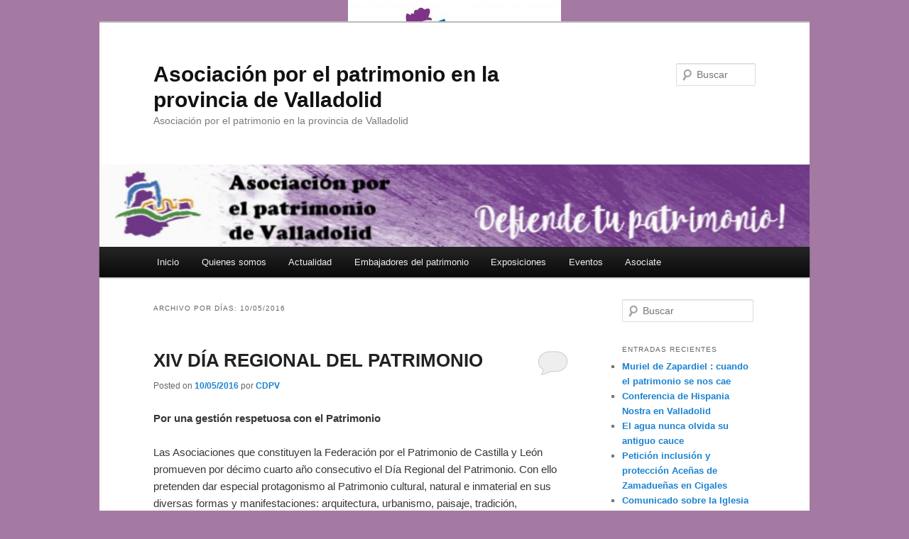

--- FILE ---
content_type: text/html; charset=UTF-8
request_url: https://www.patrimoniovalladolid.com/2016/05/10/
body_size: 12128
content:
<!DOCTYPE html>
<!--[if IE 6]>
<html id="ie6" lang="es">
<![endif]-->
<!--[if IE 7]>
<html id="ie7" lang="es">
<![endif]-->
<!--[if IE 8]>
<html id="ie8" lang="es">
<![endif]-->
<!--[if !(IE 6) & !(IE 7) & !(IE 8)]><!-->
<html lang="es">
<!--<![endif]-->
<head>
<meta charset="UTF-8" />
<meta name="viewport" content="width=device-width" />
<title>
10 | mayo | 2016 | Asociación por el patrimonio en la provincia de Valladolid	</title>
<link rel="profile" href="https://gmpg.org/xfn/11" />
<link rel="stylesheet" type="text/css" media="all" href="https://usercontent.one/wp/www.patrimoniovalladolid.com/wp-content/themes/twentyeleven/style.css?ver=20190507" />
<link rel="pingback" href="https://www.patrimoniovalladolid.com/xmlrpc.php">
<!--[if lt IE 9]>
<script src="https://usercontent.one/wp/www.patrimoniovalladolid.com/wp-content/themes/twentyeleven/js/html5.js?ver=3.7.0" type="text/javascript"></script>
<![endif]-->
<meta name='robots' content='max-image-preview:large' />
<link rel="alternate" type="application/rss+xml" title="Asociación por el patrimonio en la provincia de Valladolid &raquo; Feed" href="https://www.patrimoniovalladolid.com/feed/" />
<link rel="alternate" type="application/rss+xml" title="Asociación por el patrimonio en la provincia de Valladolid &raquo; Feed de los comentarios" href="https://www.patrimoniovalladolid.com/comments/feed/" />
<link rel="alternate" type="text/calendar" title="Asociación por el patrimonio en la provincia de Valladolid &raquo; iCal Feed" href="https://www.patrimoniovalladolid.com/events/?ical=1" />
<script type="text/javascript">
/* <![CDATA[ */
window._wpemojiSettings = {"baseUrl":"https:\/\/s.w.org\/images\/core\/emoji\/15.0.3\/72x72\/","ext":".png","svgUrl":"https:\/\/s.w.org\/images\/core\/emoji\/15.0.3\/svg\/","svgExt":".svg","source":{"concatemoji":"https:\/\/www.patrimoniovalladolid.com\/wp-includes\/js\/wp-emoji-release.min.js?ver=6.6.4"}};
/*! This file is auto-generated */
!function(i,n){var o,s,e;function c(e){try{var t={supportTests:e,timestamp:(new Date).valueOf()};sessionStorage.setItem(o,JSON.stringify(t))}catch(e){}}function p(e,t,n){e.clearRect(0,0,e.canvas.width,e.canvas.height),e.fillText(t,0,0);var t=new Uint32Array(e.getImageData(0,0,e.canvas.width,e.canvas.height).data),r=(e.clearRect(0,0,e.canvas.width,e.canvas.height),e.fillText(n,0,0),new Uint32Array(e.getImageData(0,0,e.canvas.width,e.canvas.height).data));return t.every(function(e,t){return e===r[t]})}function u(e,t,n){switch(t){case"flag":return n(e,"\ud83c\udff3\ufe0f\u200d\u26a7\ufe0f","\ud83c\udff3\ufe0f\u200b\u26a7\ufe0f")?!1:!n(e,"\ud83c\uddfa\ud83c\uddf3","\ud83c\uddfa\u200b\ud83c\uddf3")&&!n(e,"\ud83c\udff4\udb40\udc67\udb40\udc62\udb40\udc65\udb40\udc6e\udb40\udc67\udb40\udc7f","\ud83c\udff4\u200b\udb40\udc67\u200b\udb40\udc62\u200b\udb40\udc65\u200b\udb40\udc6e\u200b\udb40\udc67\u200b\udb40\udc7f");case"emoji":return!n(e,"\ud83d\udc26\u200d\u2b1b","\ud83d\udc26\u200b\u2b1b")}return!1}function f(e,t,n){var r="undefined"!=typeof WorkerGlobalScope&&self instanceof WorkerGlobalScope?new OffscreenCanvas(300,150):i.createElement("canvas"),a=r.getContext("2d",{willReadFrequently:!0}),o=(a.textBaseline="top",a.font="600 32px Arial",{});return e.forEach(function(e){o[e]=t(a,e,n)}),o}function t(e){var t=i.createElement("script");t.src=e,t.defer=!0,i.head.appendChild(t)}"undefined"!=typeof Promise&&(o="wpEmojiSettingsSupports",s=["flag","emoji"],n.supports={everything:!0,everythingExceptFlag:!0},e=new Promise(function(e){i.addEventListener("DOMContentLoaded",e,{once:!0})}),new Promise(function(t){var n=function(){try{var e=JSON.parse(sessionStorage.getItem(o));if("object"==typeof e&&"number"==typeof e.timestamp&&(new Date).valueOf()<e.timestamp+604800&&"object"==typeof e.supportTests)return e.supportTests}catch(e){}return null}();if(!n){if("undefined"!=typeof Worker&&"undefined"!=typeof OffscreenCanvas&&"undefined"!=typeof URL&&URL.createObjectURL&&"undefined"!=typeof Blob)try{var e="postMessage("+f.toString()+"("+[JSON.stringify(s),u.toString(),p.toString()].join(",")+"));",r=new Blob([e],{type:"text/javascript"}),a=new Worker(URL.createObjectURL(r),{name:"wpTestEmojiSupports"});return void(a.onmessage=function(e){c(n=e.data),a.terminate(),t(n)})}catch(e){}c(n=f(s,u,p))}t(n)}).then(function(e){for(var t in e)n.supports[t]=e[t],n.supports.everything=n.supports.everything&&n.supports[t],"flag"!==t&&(n.supports.everythingExceptFlag=n.supports.everythingExceptFlag&&n.supports[t]);n.supports.everythingExceptFlag=n.supports.everythingExceptFlag&&!n.supports.flag,n.DOMReady=!1,n.readyCallback=function(){n.DOMReady=!0}}).then(function(){return e}).then(function(){var e;n.supports.everything||(n.readyCallback(),(e=n.source||{}).concatemoji?t(e.concatemoji):e.wpemoji&&e.twemoji&&(t(e.twemoji),t(e.wpemoji)))}))}((window,document),window._wpemojiSettings);
/* ]]> */
</script>
<style id='wp-emoji-styles-inline-css' type='text/css'>

	img.wp-smiley, img.emoji {
		display: inline !important;
		border: none !important;
		box-shadow: none !important;
		height: 1em !important;
		width: 1em !important;
		margin: 0 0.07em !important;
		vertical-align: -0.1em !important;
		background: none !important;
		padding: 0 !important;
	}
</style>
<link rel='stylesheet' id='wp-block-library-css' href='https://www.patrimoniovalladolid.com/wp-includes/css/dist/block-library/style.min.css?ver=6.6.4' type='text/css' media='all' />
<style id='wp-block-library-theme-inline-css' type='text/css'>
.wp-block-audio :where(figcaption){color:#555;font-size:13px;text-align:center}.is-dark-theme .wp-block-audio :where(figcaption){color:#ffffffa6}.wp-block-audio{margin:0 0 1em}.wp-block-code{border:1px solid #ccc;border-radius:4px;font-family:Menlo,Consolas,monaco,monospace;padding:.8em 1em}.wp-block-embed :where(figcaption){color:#555;font-size:13px;text-align:center}.is-dark-theme .wp-block-embed :where(figcaption){color:#ffffffa6}.wp-block-embed{margin:0 0 1em}.blocks-gallery-caption{color:#555;font-size:13px;text-align:center}.is-dark-theme .blocks-gallery-caption{color:#ffffffa6}:root :where(.wp-block-image figcaption){color:#555;font-size:13px;text-align:center}.is-dark-theme :root :where(.wp-block-image figcaption){color:#ffffffa6}.wp-block-image{margin:0 0 1em}.wp-block-pullquote{border-bottom:4px solid;border-top:4px solid;color:currentColor;margin-bottom:1.75em}.wp-block-pullquote cite,.wp-block-pullquote footer,.wp-block-pullquote__citation{color:currentColor;font-size:.8125em;font-style:normal;text-transform:uppercase}.wp-block-quote{border-left:.25em solid;margin:0 0 1.75em;padding-left:1em}.wp-block-quote cite,.wp-block-quote footer{color:currentColor;font-size:.8125em;font-style:normal;position:relative}.wp-block-quote.has-text-align-right{border-left:none;border-right:.25em solid;padding-left:0;padding-right:1em}.wp-block-quote.has-text-align-center{border:none;padding-left:0}.wp-block-quote.is-large,.wp-block-quote.is-style-large,.wp-block-quote.is-style-plain{border:none}.wp-block-search .wp-block-search__label{font-weight:700}.wp-block-search__button{border:1px solid #ccc;padding:.375em .625em}:where(.wp-block-group.has-background){padding:1.25em 2.375em}.wp-block-separator.has-css-opacity{opacity:.4}.wp-block-separator{border:none;border-bottom:2px solid;margin-left:auto;margin-right:auto}.wp-block-separator.has-alpha-channel-opacity{opacity:1}.wp-block-separator:not(.is-style-wide):not(.is-style-dots){width:100px}.wp-block-separator.has-background:not(.is-style-dots){border-bottom:none;height:1px}.wp-block-separator.has-background:not(.is-style-wide):not(.is-style-dots){height:2px}.wp-block-table{margin:0 0 1em}.wp-block-table td,.wp-block-table th{word-break:normal}.wp-block-table :where(figcaption){color:#555;font-size:13px;text-align:center}.is-dark-theme .wp-block-table :where(figcaption){color:#ffffffa6}.wp-block-video :where(figcaption){color:#555;font-size:13px;text-align:center}.is-dark-theme .wp-block-video :where(figcaption){color:#ffffffa6}.wp-block-video{margin:0 0 1em}:root :where(.wp-block-template-part.has-background){margin-bottom:0;margin-top:0;padding:1.25em 2.375em}
</style>
<style id='pdfemb-pdf-embedder-viewer-style-inline-css' type='text/css'>
.wp-block-pdfemb-pdf-embedder-viewer{max-width:none}

</style>
<style id='classic-theme-styles-inline-css' type='text/css'>
/*! This file is auto-generated */
.wp-block-button__link{color:#fff;background-color:#32373c;border-radius:9999px;box-shadow:none;text-decoration:none;padding:calc(.667em + 2px) calc(1.333em + 2px);font-size:1.125em}.wp-block-file__button{background:#32373c;color:#fff;text-decoration:none}
</style>
<style id='global-styles-inline-css' type='text/css'>
:root{--wp--preset--aspect-ratio--square: 1;--wp--preset--aspect-ratio--4-3: 4/3;--wp--preset--aspect-ratio--3-4: 3/4;--wp--preset--aspect-ratio--3-2: 3/2;--wp--preset--aspect-ratio--2-3: 2/3;--wp--preset--aspect-ratio--16-9: 16/9;--wp--preset--aspect-ratio--9-16: 9/16;--wp--preset--color--black: #000;--wp--preset--color--cyan-bluish-gray: #abb8c3;--wp--preset--color--white: #fff;--wp--preset--color--pale-pink: #f78da7;--wp--preset--color--vivid-red: #cf2e2e;--wp--preset--color--luminous-vivid-orange: #ff6900;--wp--preset--color--luminous-vivid-amber: #fcb900;--wp--preset--color--light-green-cyan: #7bdcb5;--wp--preset--color--vivid-green-cyan: #00d084;--wp--preset--color--pale-cyan-blue: #8ed1fc;--wp--preset--color--vivid-cyan-blue: #0693e3;--wp--preset--color--vivid-purple: #9b51e0;--wp--preset--color--blue: #1982d1;--wp--preset--color--dark-gray: #373737;--wp--preset--color--medium-gray: #666;--wp--preset--color--light-gray: #e2e2e2;--wp--preset--gradient--vivid-cyan-blue-to-vivid-purple: linear-gradient(135deg,rgba(6,147,227,1) 0%,rgb(155,81,224) 100%);--wp--preset--gradient--light-green-cyan-to-vivid-green-cyan: linear-gradient(135deg,rgb(122,220,180) 0%,rgb(0,208,130) 100%);--wp--preset--gradient--luminous-vivid-amber-to-luminous-vivid-orange: linear-gradient(135deg,rgba(252,185,0,1) 0%,rgba(255,105,0,1) 100%);--wp--preset--gradient--luminous-vivid-orange-to-vivid-red: linear-gradient(135deg,rgba(255,105,0,1) 0%,rgb(207,46,46) 100%);--wp--preset--gradient--very-light-gray-to-cyan-bluish-gray: linear-gradient(135deg,rgb(238,238,238) 0%,rgb(169,184,195) 100%);--wp--preset--gradient--cool-to-warm-spectrum: linear-gradient(135deg,rgb(74,234,220) 0%,rgb(151,120,209) 20%,rgb(207,42,186) 40%,rgb(238,44,130) 60%,rgb(251,105,98) 80%,rgb(254,248,76) 100%);--wp--preset--gradient--blush-light-purple: linear-gradient(135deg,rgb(255,206,236) 0%,rgb(152,150,240) 100%);--wp--preset--gradient--blush-bordeaux: linear-gradient(135deg,rgb(254,205,165) 0%,rgb(254,45,45) 50%,rgb(107,0,62) 100%);--wp--preset--gradient--luminous-dusk: linear-gradient(135deg,rgb(255,203,112) 0%,rgb(199,81,192) 50%,rgb(65,88,208) 100%);--wp--preset--gradient--pale-ocean: linear-gradient(135deg,rgb(255,245,203) 0%,rgb(182,227,212) 50%,rgb(51,167,181) 100%);--wp--preset--gradient--electric-grass: linear-gradient(135deg,rgb(202,248,128) 0%,rgb(113,206,126) 100%);--wp--preset--gradient--midnight: linear-gradient(135deg,rgb(2,3,129) 0%,rgb(40,116,252) 100%);--wp--preset--font-size--small: 13px;--wp--preset--font-size--medium: 20px;--wp--preset--font-size--large: 36px;--wp--preset--font-size--x-large: 42px;--wp--preset--spacing--20: 0.44rem;--wp--preset--spacing--30: 0.67rem;--wp--preset--spacing--40: 1rem;--wp--preset--spacing--50: 1.5rem;--wp--preset--spacing--60: 2.25rem;--wp--preset--spacing--70: 3.38rem;--wp--preset--spacing--80: 5.06rem;--wp--preset--shadow--natural: 6px 6px 9px rgba(0, 0, 0, 0.2);--wp--preset--shadow--deep: 12px 12px 50px rgba(0, 0, 0, 0.4);--wp--preset--shadow--sharp: 6px 6px 0px rgba(0, 0, 0, 0.2);--wp--preset--shadow--outlined: 6px 6px 0px -3px rgba(255, 255, 255, 1), 6px 6px rgba(0, 0, 0, 1);--wp--preset--shadow--crisp: 6px 6px 0px rgba(0, 0, 0, 1);}:where(.is-layout-flex){gap: 0.5em;}:where(.is-layout-grid){gap: 0.5em;}body .is-layout-flex{display: flex;}.is-layout-flex{flex-wrap: wrap;align-items: center;}.is-layout-flex > :is(*, div){margin: 0;}body .is-layout-grid{display: grid;}.is-layout-grid > :is(*, div){margin: 0;}:where(.wp-block-columns.is-layout-flex){gap: 2em;}:where(.wp-block-columns.is-layout-grid){gap: 2em;}:where(.wp-block-post-template.is-layout-flex){gap: 1.25em;}:where(.wp-block-post-template.is-layout-grid){gap: 1.25em;}.has-black-color{color: var(--wp--preset--color--black) !important;}.has-cyan-bluish-gray-color{color: var(--wp--preset--color--cyan-bluish-gray) !important;}.has-white-color{color: var(--wp--preset--color--white) !important;}.has-pale-pink-color{color: var(--wp--preset--color--pale-pink) !important;}.has-vivid-red-color{color: var(--wp--preset--color--vivid-red) !important;}.has-luminous-vivid-orange-color{color: var(--wp--preset--color--luminous-vivid-orange) !important;}.has-luminous-vivid-amber-color{color: var(--wp--preset--color--luminous-vivid-amber) !important;}.has-light-green-cyan-color{color: var(--wp--preset--color--light-green-cyan) !important;}.has-vivid-green-cyan-color{color: var(--wp--preset--color--vivid-green-cyan) !important;}.has-pale-cyan-blue-color{color: var(--wp--preset--color--pale-cyan-blue) !important;}.has-vivid-cyan-blue-color{color: var(--wp--preset--color--vivid-cyan-blue) !important;}.has-vivid-purple-color{color: var(--wp--preset--color--vivid-purple) !important;}.has-black-background-color{background-color: var(--wp--preset--color--black) !important;}.has-cyan-bluish-gray-background-color{background-color: var(--wp--preset--color--cyan-bluish-gray) !important;}.has-white-background-color{background-color: var(--wp--preset--color--white) !important;}.has-pale-pink-background-color{background-color: var(--wp--preset--color--pale-pink) !important;}.has-vivid-red-background-color{background-color: var(--wp--preset--color--vivid-red) !important;}.has-luminous-vivid-orange-background-color{background-color: var(--wp--preset--color--luminous-vivid-orange) !important;}.has-luminous-vivid-amber-background-color{background-color: var(--wp--preset--color--luminous-vivid-amber) !important;}.has-light-green-cyan-background-color{background-color: var(--wp--preset--color--light-green-cyan) !important;}.has-vivid-green-cyan-background-color{background-color: var(--wp--preset--color--vivid-green-cyan) !important;}.has-pale-cyan-blue-background-color{background-color: var(--wp--preset--color--pale-cyan-blue) !important;}.has-vivid-cyan-blue-background-color{background-color: var(--wp--preset--color--vivid-cyan-blue) !important;}.has-vivid-purple-background-color{background-color: var(--wp--preset--color--vivid-purple) !important;}.has-black-border-color{border-color: var(--wp--preset--color--black) !important;}.has-cyan-bluish-gray-border-color{border-color: var(--wp--preset--color--cyan-bluish-gray) !important;}.has-white-border-color{border-color: var(--wp--preset--color--white) !important;}.has-pale-pink-border-color{border-color: var(--wp--preset--color--pale-pink) !important;}.has-vivid-red-border-color{border-color: var(--wp--preset--color--vivid-red) !important;}.has-luminous-vivid-orange-border-color{border-color: var(--wp--preset--color--luminous-vivid-orange) !important;}.has-luminous-vivid-amber-border-color{border-color: var(--wp--preset--color--luminous-vivid-amber) !important;}.has-light-green-cyan-border-color{border-color: var(--wp--preset--color--light-green-cyan) !important;}.has-vivid-green-cyan-border-color{border-color: var(--wp--preset--color--vivid-green-cyan) !important;}.has-pale-cyan-blue-border-color{border-color: var(--wp--preset--color--pale-cyan-blue) !important;}.has-vivid-cyan-blue-border-color{border-color: var(--wp--preset--color--vivid-cyan-blue) !important;}.has-vivid-purple-border-color{border-color: var(--wp--preset--color--vivid-purple) !important;}.has-vivid-cyan-blue-to-vivid-purple-gradient-background{background: var(--wp--preset--gradient--vivid-cyan-blue-to-vivid-purple) !important;}.has-light-green-cyan-to-vivid-green-cyan-gradient-background{background: var(--wp--preset--gradient--light-green-cyan-to-vivid-green-cyan) !important;}.has-luminous-vivid-amber-to-luminous-vivid-orange-gradient-background{background: var(--wp--preset--gradient--luminous-vivid-amber-to-luminous-vivid-orange) !important;}.has-luminous-vivid-orange-to-vivid-red-gradient-background{background: var(--wp--preset--gradient--luminous-vivid-orange-to-vivid-red) !important;}.has-very-light-gray-to-cyan-bluish-gray-gradient-background{background: var(--wp--preset--gradient--very-light-gray-to-cyan-bluish-gray) !important;}.has-cool-to-warm-spectrum-gradient-background{background: var(--wp--preset--gradient--cool-to-warm-spectrum) !important;}.has-blush-light-purple-gradient-background{background: var(--wp--preset--gradient--blush-light-purple) !important;}.has-blush-bordeaux-gradient-background{background: var(--wp--preset--gradient--blush-bordeaux) !important;}.has-luminous-dusk-gradient-background{background: var(--wp--preset--gradient--luminous-dusk) !important;}.has-pale-ocean-gradient-background{background: var(--wp--preset--gradient--pale-ocean) !important;}.has-electric-grass-gradient-background{background: var(--wp--preset--gradient--electric-grass) !important;}.has-midnight-gradient-background{background: var(--wp--preset--gradient--midnight) !important;}.has-small-font-size{font-size: var(--wp--preset--font-size--small) !important;}.has-medium-font-size{font-size: var(--wp--preset--font-size--medium) !important;}.has-large-font-size{font-size: var(--wp--preset--font-size--large) !important;}.has-x-large-font-size{font-size: var(--wp--preset--font-size--x-large) !important;}
:where(.wp-block-post-template.is-layout-flex){gap: 1.25em;}:where(.wp-block-post-template.is-layout-grid){gap: 1.25em;}
:where(.wp-block-columns.is-layout-flex){gap: 2em;}:where(.wp-block-columns.is-layout-grid){gap: 2em;}
:root :where(.wp-block-pullquote){font-size: 1.5em;line-height: 1.6;}
</style>
<link rel='stylesheet' id='twentyeleven-block-style-css' href='https://usercontent.one/wp/www.patrimoniovalladolid.com/wp-content/themes/twentyeleven/blocks.css?ver=20190102' type='text/css' media='all' />
<style id='akismet-widget-style-inline-css' type='text/css'>

			.a-stats {
				--akismet-color-mid-green: #357b49;
				--akismet-color-white: #fff;
				--akismet-color-light-grey: #f6f7f7;

				max-width: 350px;
				width: auto;
			}

			.a-stats * {
				all: unset;
				box-sizing: border-box;
			}

			.a-stats strong {
				font-weight: 600;
			}

			.a-stats a.a-stats__link,
			.a-stats a.a-stats__link:visited,
			.a-stats a.a-stats__link:active {
				background: var(--akismet-color-mid-green);
				border: none;
				box-shadow: none;
				border-radius: 8px;
				color: var(--akismet-color-white);
				cursor: pointer;
				display: block;
				font-family: -apple-system, BlinkMacSystemFont, 'Segoe UI', 'Roboto', 'Oxygen-Sans', 'Ubuntu', 'Cantarell', 'Helvetica Neue', sans-serif;
				font-weight: 500;
				padding: 12px;
				text-align: center;
				text-decoration: none;
				transition: all 0.2s ease;
			}

			/* Extra specificity to deal with TwentyTwentyOne focus style */
			.widget .a-stats a.a-stats__link:focus {
				background: var(--akismet-color-mid-green);
				color: var(--akismet-color-white);
				text-decoration: none;
			}

			.a-stats a.a-stats__link:hover {
				filter: brightness(110%);
				box-shadow: 0 4px 12px rgba(0, 0, 0, 0.06), 0 0 2px rgba(0, 0, 0, 0.16);
			}

			.a-stats .count {
				color: var(--akismet-color-white);
				display: block;
				font-size: 1.5em;
				line-height: 1.4;
				padding: 0 13px;
				white-space: nowrap;
			}
		
</style>
<link rel="https://api.w.org/" href="https://www.patrimoniovalladolid.com/wp-json/" /><link rel="EditURI" type="application/rsd+xml" title="RSD" href="https://www.patrimoniovalladolid.com/xmlrpc.php?rsd" />
<meta name="generator" content="WordPress 6.6.4" />
<style>[class*=" icon-oc-"],[class^=icon-oc-]{speak:none;font-style:normal;font-weight:400;font-variant:normal;text-transform:none;line-height:1;-webkit-font-smoothing:antialiased;-moz-osx-font-smoothing:grayscale}.icon-oc-one-com-white-32px-fill:before{content:"901"}.icon-oc-one-com:before{content:"900"}#one-com-icon,.toplevel_page_onecom-wp .wp-menu-image{speak:none;display:flex;align-items:center;justify-content:center;text-transform:none;line-height:1;-webkit-font-smoothing:antialiased;-moz-osx-font-smoothing:grayscale}.onecom-wp-admin-bar-item>a,.toplevel_page_onecom-wp>.wp-menu-name{font-size:16px;font-weight:400;line-height:1}.toplevel_page_onecom-wp>.wp-menu-name img{width:69px;height:9px;}.wp-submenu-wrap.wp-submenu>.wp-submenu-head>img{width:88px;height:auto}.onecom-wp-admin-bar-item>a img{height:7px!important}.onecom-wp-admin-bar-item>a img,.toplevel_page_onecom-wp>.wp-menu-name img{opacity:.8}.onecom-wp-admin-bar-item.hover>a img,.toplevel_page_onecom-wp.wp-has-current-submenu>.wp-menu-name img,li.opensub>a.toplevel_page_onecom-wp>.wp-menu-name img{opacity:1}#one-com-icon:before,.onecom-wp-admin-bar-item>a:before,.toplevel_page_onecom-wp>.wp-menu-image:before{content:'';position:static!important;background-color:rgba(240,245,250,.4);border-radius:102px;width:18px;height:18px;padding:0!important}.onecom-wp-admin-bar-item>a:before{width:14px;height:14px}.onecom-wp-admin-bar-item.hover>a:before,.toplevel_page_onecom-wp.opensub>a>.wp-menu-image:before,.toplevel_page_onecom-wp.wp-has-current-submenu>.wp-menu-image:before{background-color:#76b82a}.onecom-wp-admin-bar-item>a{display:inline-flex!important;align-items:center;justify-content:center}#one-com-logo-wrapper{font-size:4em}#one-com-icon{vertical-align:middle}.imagify-welcome{display:none !important;}</style><meta name="tec-api-version" content="v1"><meta name="tec-api-origin" content="https://www.patrimoniovalladolid.com"><link rel="alternate" href="https://www.patrimoniovalladolid.com/wp-json/tribe/events/v1/" /><style type="text/css">.recentcomments a{display:inline !important;padding:0 !important;margin:0 !important;}</style><style type="text/css" id="custom-background-css">
body.custom-background { background-color: #a57aa2; background-image: url("https://usercontent.one/wp/www.patrimoniovalladolid.com/wp-content/uploads//2014/03/2534b034e5fea298bdf89227633c03385a988fca3.jpg"); background-position: center top; background-size: auto; background-repeat: no-repeat; background-attachment: scroll; }
</style>
	<meta name="twitter:partner" content="tfwp" />
<meta name="twitter:card" content="summary" /><meta name="twitter:title" content="Día: 10 de mayo de 2016" />
</head>

<body class="archive date custom-background wp-embed-responsive tribe-no-js two-column right-sidebar">
<div class="skip-link"><a class="assistive-text" href="#content">Ir al contenido principal</a></div><div class="skip-link"><a class="assistive-text" href="#secondary">Ir al contenido secundario</a></div><div id="page" class="hfeed">
	<header id="branding">
			<hgroup>
				<h1 id="site-title"><span><a href="https://www.patrimoniovalladolid.com/" rel="home">Asociación por el patrimonio en la provincia de Valladolid</a></span></h1>
				<h2 id="site-description">Asociación por el patrimonio en la provincia de Valladolid</h2>
			</hgroup>

						<a href="https://www.patrimoniovalladolid.com/">
									<img src="https://usercontent.one/wp/www.patrimoniovalladolid.com/wp-content/uploads/2021/09/bannerpatrimonio2.0.jpg" width="774" height="90" alt="Asociación por el patrimonio en la provincia de Valladolid" />
								</a>
			
									<form method="get" id="searchform" action="https://www.patrimoniovalladolid.com/">
		<label for="s" class="assistive-text">Buscar</label>
		<input type="text" class="field" name="s" id="s" placeholder="Buscar" />
		<input type="submit" class="submit" name="submit" id="searchsubmit" value="Buscar" />
	</form>
			
			<nav id="access">
				<h3 class="assistive-text">Menú principal</h3>
				<div class="menu-menu-1-container"><ul id="menu-menu-1" class="menu"><li id="menu-item-528" class="menu-item menu-item-type-custom menu-item-object-custom menu-item-home menu-item-528"><a href="http://www.patrimoniovalladolid.com/">Inicio</a></li>
<li id="menu-item-532" class="menu-item menu-item-type-post_type menu-item-object-page menu-item-532"><a href="https://www.patrimoniovalladolid.com/quienes-somos/">Quienes somos</a></li>
<li id="menu-item-529" class="menu-item menu-item-type-post_type menu-item-object-page menu-item-has-children menu-item-529"><a href="https://www.patrimoniovalladolid.com/actualidad/">Actualidad</a>
<ul class="sub-menu">
	<li id="menu-item-535" class="menu-item menu-item-type-taxonomy menu-item-object-category menu-item-535"><a href="https://www.patrimoniovalladolid.com/category/noticias/">Noticias</a></li>
	<li id="menu-item-539" class="menu-item menu-item-type-taxonomy menu-item-object-category menu-item-539"><a href="https://www.patrimoniovalladolid.com/category/cdpv-en-los-medios/">CDPV en los medios</a></li>
</ul>
</li>
<li id="menu-item-531" class="menu-item menu-item-type-post_type menu-item-object-page menu-item-531"><a href="https://www.patrimoniovalladolid.com/embajadores-del-patrimonio/">Embajadores del patrimonio</a></li>
<li id="menu-item-560" class="menu-item menu-item-type-post_type menu-item-object-page menu-item-has-children menu-item-560"><a href="https://www.patrimoniovalladolid.com/exposiciones/">Exposiciones</a>
<ul class="sub-menu">
	<li id="menu-item-561" class="menu-item menu-item-type-custom menu-item-object-custom menu-item-561"><a href="https://issuu.com/patrimoniovalladolid/docs/issuucatalogoexposicionpv">PATRIMONIO EN EL OLVIDO</a></li>
	<li id="menu-item-562" class="menu-item menu-item-type-custom menu-item-object-custom menu-item-562"><a href="https://issuu.com/patrimoniovalladolid/docs/catalogo_marzo_14">JUVENTUD &#038; PATRIMONIO</a></li>
</ul>
</li>
<li id="menu-item-695" class="menu-item menu-item-type-custom menu-item-object-custom menu-item-695"><a href="http://www.patrimoniovalladolid.com/events/">Eventos</a></li>
<li id="menu-item-530" class="menu-item menu-item-type-post_type menu-item-object-page menu-item-530"><a href="https://www.patrimoniovalladolid.com/asociate/">Asociate</a></li>
</ul></div>			</nav><!-- #access -->
	</header><!-- #branding -->


	<div id="main">

		<section id="primary">
			<div id="content" role="main">

			
				<header class="page-header">
					<h1 class="page-title">
						Archivo por días: <span>10/05/2016</span>					</h1>
				</header>

				
				
					
	<article id="post-393" class="post-393 post type-post status-publish format-standard hentry category-asociacion-2">
		<header class="entry-header">
						<h1 class="entry-title"><a href="https://www.patrimoniovalladolid.com/2016/05/10/xiv-dia-regional-del-patrimonio/" rel="bookmark">XIV DÍA REGIONAL DEL PATRIMONIO</a></h1>
			
						<div class="entry-meta">
				<span class="sep">Posted on </span><a href="https://www.patrimoniovalladolid.com/2016/05/10/xiv-dia-regional-del-patrimonio/" title="10:50" rel="bookmark"><time class="entry-date" datetime="2016-05-10T10:50:42+01:00">10/05/2016</time></a><span class="by-author"> <span class="sep"> por </span> <span class="author vcard"><a class="url fn n" href="https://www.patrimoniovalladolid.com/author/antonio/" title="Ver todas las entradas de CDPV" rel="author">CDPV</a></span></span>			</div><!-- .entry-meta -->
			
						<div class="comments-link">
				<a href="https://www.patrimoniovalladolid.com/2016/05/10/xiv-dia-regional-del-patrimonio/#respond"><span class="leave-reply">Responder</span></a>			</div>
					</header><!-- .entry-header -->

				<div class="entry-content">
			<p><strong>Por una gestión respetuosa con el Patrimonio</strong></p>
<p>Las Asociaciones que constituyen la Federación por el Patrimonio de Castilla y León promueven por décimo cuarto año consecutivo el Día Regional del Patrimonio. Con ello pretenden dar especial protagonismo al Patrimonio cultural, natural e inmaterial en sus diversas formas y manifestaciones: arquitectura, urbanismo, paisaje, tradición, identidad&#8230;</p>
<p>En este día es lógico reconocer las intervenciones acertadas y los cuidados respetuosos con el Patrimonio que llevan a cabo las Instituciones autonómicas y municipales. En algunas de las ciudades de nuestra comunidad autónoma se están dedicando serios esfuerzos e importantes recursos en la elaboración de Planes Especiales para las áreas históricas. Estos planes constituyen un serio reto y una inquietante apuesta de futuro.</p>
<p>Conscientes de ello, las asociaciones por la defensa del Patrimonio han hecho aportaciones, sugerencias y alegaciones a la elaboraciÃ³n de esos planes, a pesar de la reticencia que nos producen como instrumento urbanÃ­stico: Consideramos que son mÃ¡s adecuados para ordenar las nuevas ciudades o para polos de crecimiento, que para la conservaciÃ³n de las ciudades histÃ³ricas.</p>
<p>Con el objetivo, en principio positivo, de rescatar a los centros histÃ³ricos del peligro que viven de despoblaciÃ³n y abandono, estos planes proyectan criterios poco respetuosos con la identidad y caracterÃ­sticas histÃ³ricas de esas zonas. Aplican a edificios singulares que han perdido su uso tradicional, o al caserÃ­o antiguo, criterios de mÃ¡ximo aprovechamiento y formas especulativas de construcciÃ³n o de autorizaciÃ³n de usos. AsÃ­ entendemos que los Planes urbanÃ­sticos aportan soluciones dirigidas mÃ¡s a animar el mercado inmobiliario y la rentabilidad turÃ­stica, que a una verdadera revitalizaciÃ³n de la vida social ciudadana en esos centros histÃ³ricos.</p>
<p>Por este motivo, desde la FederaciÃ³n nos mostramos partidarios de que cuanto antes, en aquellas ciudades y lugares donde aÃºn no se ha hecho, se aborde, en consonancia con los Organismos Internacionales, la creaciÃ³n de Ã“rganos de GestiÃ³n, multidisciplinares y participativos, que aborden la situaciÃ³n de las ciudades y Cascos histÃ³ricos con una perspectiva de conjunto. Que hagan factible mantener las caracterÃ­sticas que hacen de esos Centros lugares singulares. Que aseguren la autenticidad de su trama urbana y se les dote de servicios y usos compatibles con las formas de vida que requiere la presencia de habitantes permanentes, que serÃ¡n los mejores cuidadores de ese Patrimonio.</p>
<p>En este sentido entendemos que los ahora llamados ARI, o Planes de RehabilitaciÃ³n Integral, deberÃ­an dar una prioridad absoluta a la consecuciÃ³n de estas condiciones en los Cascos HistÃ³ricos. Demandamos, pues, un esfuerzo y una dedicaciÃ³n mayor de recursos a las Administraciones AutonÃ³micas y Municipales para que doten de manera adecuada este tipo de ayudas a la rehabilitaciÃ³n y lo extiendan no solo a las ciudades histÃ³ricas, sino tambiÃ©n a otras localidades que padecen de forma alarmante esta misma situaciÃ³n de despoblaciÃ³n y abandono de su Patrimonio HistÃ³rico.</p>
<p>Para la FederaciÃ³n es un motivo de satisfacciÃ³n la reciente incorporaciÃ³n de nuevas asociaciones por la defensa del Patrimonio, radicadas en el medio rural, que nos lleva a ampliar el foco de atenciÃ³n a un importantÃ­simo Patrimonio, que va mÃ¡s allÃ¡ del mÃ¡s conocido y reconocido de las ciudades declaradas Patrimonio Universal. A la vez aspiramos a conseguir recuperar en algunas ciudades las sÃ³lidas asociaciones que tenÃ­an hace algunos aÃ±os.</p>
<p>AllÃ¡ donde estamos, nos empleamos en la promociÃ³n del valor del Patrimonio y asumimos el compromiso de llevar a cabo actividades dirigidas a promover un mayor conocimiento y estima del mismo.</p>
<p>Sin embargo no podemos abandonar, y seguimos teniendo demasiadas ocasiones que lo confirman, la denuncia de lamentables situaciones de â€œPatrimonio en peligroâ€, debidas a la desidia y permisividad que se tiene con algunos particulares y, tambiÃ©n, desde luego, por el manifiesto incumplimiento de responsabilidades de las Administraciones pÃºblicas. No es infrecuente que estos incumplimientos se den incluso en casos de â€Conjuntos HistÃ³ricosâ€, Monumentos o Bienes declarados de InterÃ©s Cultural (BIC).</p>
<p>Reiteramos, por fin, nuestra preocupaciÃ³n por la incorporaciÃ³n de los jÃ³venes a esta tarea de estima y compromiso con el Patrimonio Cultural. Abogamos, una vez mÃ¡s, por programas formativos para profesores y la introducciÃ³n desde los niveles bÃ¡sicos de enseÃ±anza de actividades dirigidas a conseguir el conocimiento, la estima y el cuidado del Patrimonio por parte de los escolares. Reclamamos esto mismo para las Universidades Regionales y, en especial, la potenciaciÃ³n de especialidades en materia de gestiÃ³n y rehabilitaciÃ³n de Ãreas HistÃ³ricas.</p>
<p>FederaciÃ³n por el Patrimonio de Castilla y LeÃ³n<br />
Segovia, 10 de mayo de 2016.</p>
<p>&#8212; FederaciÃ³n de Asociaciones por el Patrimonio de Castilla y LeÃ³n <a href="http://www.patrimoniocastillayleon.org" target="_blank" rel="noopener noreferrer">www.patrimoniocastillayleon.org</a></p>
<p>&nbsp;</p>
					</div><!-- .entry-content -->
		
		<footer class="entry-meta">
			
										<span class="cat-links">
					<span class="entry-utility-prep entry-utility-prep-cat-links">Publicado en</span> <a href="https://www.patrimoniovalladolid.com/category/asociacion-2/" rel="category tag">Asociación</a>			</span>
							
										
										<span class="sep"> | </span>
						<span class="comments-link"><a href="https://www.patrimoniovalladolid.com/2016/05/10/xiv-dia-regional-del-patrimonio/#respond"><span class="leave-reply">Deja un comentario</span></a></span>
			
					</footer><!-- .entry-meta -->
	</article><!-- #post-393 -->

				
				
			
			</div><!-- #content -->
		</section><!-- #primary -->

		<div id="secondary" class="widget-area" role="complementary">
			<aside id="search-2" class="widget widget_search">	<form method="get" id="searchform" action="https://www.patrimoniovalladolid.com/">
		<label for="s" class="assistive-text">Buscar</label>
		<input type="text" class="field" name="s" id="s" placeholder="Buscar" />
		<input type="submit" class="submit" name="submit" id="searchsubmit" value="Buscar" />
	</form>
</aside>
		<aside id="recent-posts-2" class="widget widget_recent_entries">
		<h3 class="widget-title">Entradas recientes</h3>
		<ul>
											<li>
					<a href="https://www.patrimoniovalladolid.com/2026/01/14/muriel-de-zapardiel-cuando-el-patrimonio-se-nos-cae/">Muriel de Zapardiel : cuando el patrimonio se nos cae</a>
									</li>
											<li>
					<a href="https://www.patrimoniovalladolid.com/2025/10/03/conferencia-de-hispania-nostra-en-valladolid/">Conferencia de Hispania Nostra en Valladolid</a>
									</li>
											<li>
					<a href="https://www.patrimoniovalladolid.com/2025/06/04/el-agua-nunca-olvida-su-antiguo-cauce/">El agua nunca olvida su antiguo cauce</a>
									</li>
											<li>
					<a href="https://www.patrimoniovalladolid.com/2025/06/03/peticion-inclusion-y-proteccion-acenas-de-zamaduenas-en-cigales/">Petición inclusión y protección Aceñas de Zamadueñas en Cigales</a>
									</li>
											<li>
					<a href="https://www.patrimoniovalladolid.com/2025/05/27/comunicado-sobre-la-iglesia-de-santa-maria-de-la-antigua-de-valladolid/">Comunicado sobre la Iglesia de Santa María de la Antigua de Valladolid</a>
									</li>
					</ul>

		</aside><aside id="calendar-2" class="widget widget_calendar"><div id="calendar_wrap" class="calendar_wrap"><table id="wp-calendar" class="wp-calendar-table">
	<caption>mayo 2016</caption>
	<thead>
	<tr>
		<th scope="col" title="lunes">L</th>
		<th scope="col" title="martes">M</th>
		<th scope="col" title="miércoles">X</th>
		<th scope="col" title="jueves">J</th>
		<th scope="col" title="viernes">V</th>
		<th scope="col" title="sábado">S</th>
		<th scope="col" title="domingo">D</th>
	</tr>
	</thead>
	<tbody>
	<tr>
		<td colspan="6" class="pad">&nbsp;</td><td>1</td>
	</tr>
	<tr>
		<td>2</td><td>3</td><td><a href="https://www.patrimoniovalladolid.com/2016/05/04/" aria-label="Entradas publicadas el 4 de May de 2016">4</a></td><td>5</td><td>6</td><td>7</td><td>8</td>
	</tr>
	<tr>
		<td>9</td><td><a href="https://www.patrimoniovalladolid.com/2016/05/10/" aria-label="Entradas publicadas el 10 de May de 2016">10</a></td><td>11</td><td>12</td><td>13</td><td>14</td><td>15</td>
	</tr>
	<tr>
		<td>16</td><td>17</td><td>18</td><td>19</td><td>20</td><td>21</td><td>22</td>
	</tr>
	<tr>
		<td>23</td><td>24</td><td>25</td><td>26</td><td>27</td><td>28</td><td>29</td>
	</tr>
	<tr>
		<td>30</td><td>31</td>
		<td class="pad" colspan="5">&nbsp;</td>
	</tr>
	</tbody>
	</table><nav aria-label="Meses anteriores y posteriores" class="wp-calendar-nav">
		<span class="wp-calendar-nav-prev"><a href="https://www.patrimoniovalladolid.com/2016/03/">&laquo; Mar</a></span>
		<span class="pad">&nbsp;</span>
		<span class="wp-calendar-nav-next"><a href="https://www.patrimoniovalladolid.com/2016/07/">Jul &raquo;</a></span>
	</nav></div></aside><aside id="recent-comments-2" class="widget widget_recent_comments"><h3 class="widget-title">Comentarios recientes</h3><ul id="recentcomments"><li class="recentcomments"><span class="comment-author-link"><a href="https://elpaseantevallisoletano.blogspot.com/" class="url" rel="ugc external nofollow">el paseante vallisoletano</a></span> en <a href="https://www.patrimoniovalladolid.com/2026/01/14/muriel-de-zapardiel-cuando-el-patrimonio-se-nos-cae/#comment-54999">Muriel de Zapardiel : cuando el patrimonio se nos cae</a></li><li class="recentcomments"><span class="comment-author-link"><a href="http://elpaseantevallisoletano.blogspot.com" class="url" rel="ugc external nofollow">el paseante vallisoletano</a></span> en <a href="https://www.patrimoniovalladolid.com/2026/01/14/muriel-de-zapardiel-cuando-el-patrimonio-se-nos-cae/#comment-54967">Muriel de Zapardiel : cuando el patrimonio se nos cae</a></li><li class="recentcomments"><span class="comment-author-link"><a href="http://elpaseantevallisoletano.blogspot.com" class="url" rel="ugc external nofollow">el paseante vallisoletano</a></span> en <a href="https://www.patrimoniovalladolid.com/2025/01/16/nueva-muestra-del-poco-respeto-con-los-elementos-patrimoniales/#comment-30635">Nueva muestra del poco respeto con los elementos patrimoniales</a></li><li class="recentcomments"><span class="comment-author-link">Ángel.</span> en <a href="https://www.patrimoniovalladolid.com/2024/07/09/comunicado-al-respecto-del-derrumbe-cupula-iglesia-vera-cruz/#comment-22611">Comunicado al respecto del derrumbe cúpula Iglesia Vera Cruz</a></li><li class="recentcomments"><span class="comment-author-link">Noemí</span> en <a href="https://www.patrimoniovalladolid.com/2019/02/14/el-casco-antiguo-de-la-flecha-arroyo-de-la-encomienda-deposito-de-agua-1970/#comment-2314">EL CASCO ANTIGUO DE LA FLECHA (ARROYO DE LA ENCOMIENDA). DEPOSITO DE AGUA. 1970.</a></li></ul></aside><aside id="archives-2" class="widget widget_archive"><h3 class="widget-title">Archivos</h3>
			<ul>
					<li><a href='https://www.patrimoniovalladolid.com/2026/01/'>enero 2026</a></li>
	<li><a href='https://www.patrimoniovalladolid.com/2025/10/'>octubre 2025</a></li>
	<li><a href='https://www.patrimoniovalladolid.com/2025/06/'>junio 2025</a></li>
	<li><a href='https://www.patrimoniovalladolid.com/2025/05/'>mayo 2025</a></li>
	<li><a href='https://www.patrimoniovalladolid.com/2025/03/'>marzo 2025</a></li>
	<li><a href='https://www.patrimoniovalladolid.com/2025/01/'>enero 2025</a></li>
	<li><a href='https://www.patrimoniovalladolid.com/2024/10/'>octubre 2024</a></li>
	<li><a href='https://www.patrimoniovalladolid.com/2024/09/'>septiembre 2024</a></li>
	<li><a href='https://www.patrimoniovalladolid.com/2024/08/'>agosto 2024</a></li>
	<li><a href='https://www.patrimoniovalladolid.com/2024/07/'>julio 2024</a></li>
	<li><a href='https://www.patrimoniovalladolid.com/2024/06/'>junio 2024</a></li>
	<li><a href='https://www.patrimoniovalladolid.com/2024/05/'>mayo 2024</a></li>
	<li><a href='https://www.patrimoniovalladolid.com/2024/03/'>marzo 2024</a></li>
	<li><a href='https://www.patrimoniovalladolid.com/2024/01/'>enero 2024</a></li>
	<li><a href='https://www.patrimoniovalladolid.com/2023/12/'>diciembre 2023</a></li>
	<li><a href='https://www.patrimoniovalladolid.com/2023/06/'>junio 2023</a></li>
	<li><a href='https://www.patrimoniovalladolid.com/2023/05/'>mayo 2023</a></li>
	<li><a href='https://www.patrimoniovalladolid.com/2023/04/'>abril 2023</a></li>
	<li><a href='https://www.patrimoniovalladolid.com/2022/11/'>noviembre 2022</a></li>
	<li><a href='https://www.patrimoniovalladolid.com/2022/05/'>mayo 2022</a></li>
	<li><a href='https://www.patrimoniovalladolid.com/2021/10/'>octubre 2021</a></li>
	<li><a href='https://www.patrimoniovalladolid.com/2021/09/'>septiembre 2021</a></li>
	<li><a href='https://www.patrimoniovalladolid.com/2021/03/'>marzo 2021</a></li>
	<li><a href='https://www.patrimoniovalladolid.com/2021/02/'>febrero 2021</a></li>
	<li><a href='https://www.patrimoniovalladolid.com/2021/01/'>enero 2021</a></li>
	<li><a href='https://www.patrimoniovalladolid.com/2020/05/'>mayo 2020</a></li>
	<li><a href='https://www.patrimoniovalladolid.com/2019/02/'>febrero 2019</a></li>
	<li><a href='https://www.patrimoniovalladolid.com/2018/12/'>diciembre 2018</a></li>
	<li><a href='https://www.patrimoniovalladolid.com/2018/11/'>noviembre 2018</a></li>
	<li><a href='https://www.patrimoniovalladolid.com/2018/10/'>octubre 2018</a></li>
	<li><a href='https://www.patrimoniovalladolid.com/2018/09/'>septiembre 2018</a></li>
	<li><a href='https://www.patrimoniovalladolid.com/2018/03/'>marzo 2018</a></li>
	<li><a href='https://www.patrimoniovalladolid.com/2018/01/'>enero 2018</a></li>
	<li><a href='https://www.patrimoniovalladolid.com/2017/12/'>diciembre 2017</a></li>
	<li><a href='https://www.patrimoniovalladolid.com/2017/09/'>septiembre 2017</a></li>
	<li><a href='https://www.patrimoniovalladolid.com/2017/06/'>junio 2017</a></li>
	<li><a href='https://www.patrimoniovalladolid.com/2017/04/'>abril 2017</a></li>
	<li><a href='https://www.patrimoniovalladolid.com/2017/03/'>marzo 2017</a></li>
	<li><a href='https://www.patrimoniovalladolid.com/2017/02/'>febrero 2017</a></li>
	<li><a href='https://www.patrimoniovalladolid.com/2016/12/'>diciembre 2016</a></li>
	<li><a href='https://www.patrimoniovalladolid.com/2016/11/'>noviembre 2016</a></li>
	<li><a href='https://www.patrimoniovalladolid.com/2016/09/'>septiembre 2016</a></li>
	<li><a href='https://www.patrimoniovalladolid.com/2016/07/'>julio 2016</a></li>
	<li><a href='https://www.patrimoniovalladolid.com/2016/05/' aria-current="page">mayo 2016</a></li>
	<li><a href='https://www.patrimoniovalladolid.com/2016/03/'>marzo 2016</a></li>
	<li><a href='https://www.patrimoniovalladolid.com/2016/02/'>febrero 2016</a></li>
	<li><a href='https://www.patrimoniovalladolid.com/2016/01/'>enero 2016</a></li>
	<li><a href='https://www.patrimoniovalladolid.com/2015/12/'>diciembre 2015</a></li>
	<li><a href='https://www.patrimoniovalladolid.com/2015/10/'>octubre 2015</a></li>
	<li><a href='https://www.patrimoniovalladolid.com/2015/09/'>septiembre 2015</a></li>
	<li><a href='https://www.patrimoniovalladolid.com/2015/08/'>agosto 2015</a></li>
	<li><a href='https://www.patrimoniovalladolid.com/2015/07/'>julio 2015</a></li>
	<li><a href='https://www.patrimoniovalladolid.com/2015/06/'>junio 2015</a></li>
	<li><a href='https://www.patrimoniovalladolid.com/2015/05/'>mayo 2015</a></li>
	<li><a href='https://www.patrimoniovalladolid.com/2015/04/'>abril 2015</a></li>
	<li><a href='https://www.patrimoniovalladolid.com/2014/11/'>noviembre 2014</a></li>
	<li><a href='https://www.patrimoniovalladolid.com/2013/11/'>noviembre 2013</a></li>
			</ul>

			</aside><aside id="categories-2" class="widget widget_categories"><h3 class="widget-title">Categorías</h3>
			<ul>
					<li class="cat-item cat-item-5"><a href="https://www.patrimoniovalladolid.com/category/asociacion-2/">Asociación</a>
</li>
	<li class="cat-item cat-item-56"><a href="https://www.patrimoniovalladolid.com/category/cdpv-en-los-medios/">CDPV en los medios</a>
</li>
	<li class="cat-item cat-item-6"><a href="https://www.patrimoniovalladolid.com/category/jornadasyformacion/">Jornadas y Formación</a>
</li>
	<li class="cat-item cat-item-64"><a href="https://www.patrimoniovalladolid.com/category/lista-roja/">Lista Roja</a>
</li>
	<li class="cat-item cat-item-7"><a href="https://www.patrimoniovalladolid.com/category/noticias/">Noticias</a>
</li>
	<li class="cat-item cat-item-1"><a href="https://www.patrimoniovalladolid.com/category/uncategorized/">Sin categorÃ­a</a>
</li>
			</ul>

			</aside>		</div><!-- #secondary .widget-area -->

	</div><!-- #main -->

	<footer id="colophon">

			

			<div id="site-generator">
												<a href="https://es.wordpress.org/" class="imprint" title="Plataforma semántica de publicación personal">
					Funciona gracias a WordPress				</a>
			</div>
	</footer><!-- #colophon -->
</div><!-- #page -->


		<script>
		( function ( body ) {
			'use strict';
			body.className = body.className.replace( /\btribe-no-js\b/, 'tribe-js' );
		} )( document.body );
		</script>
		<script> /* <![CDATA[ */var tribe_l10n_datatables = {"aria":{"sort_ascending":": activate to sort column ascending","sort_descending":": activate to sort column descending"},"length_menu":"Show _MENU_ entries","empty_table":"No data available in table","info":"Showing _START_ to _END_ of _TOTAL_ entries","info_empty":"Showing 0 to 0 of 0 entries","info_filtered":"(filtered from _MAX_ total entries)","zero_records":"No matching records found","search":"Search:","all_selected_text":"All items on this page were selected. ","select_all_link":"Select all pages","clear_selection":"Clear Selection.","pagination":{"all":"All","next":"Next","previous":"Previous"},"select":{"rows":{"0":"","_":": Selected %d rows","1":": Selected 1 row"}},"datepicker":{"dayNames":["domingo","lunes","martes","mi\u00e9rcoles","jueves","viernes","s\u00e1bado"],"dayNamesShort":["Dom","Lun","Mar","Mi\u00e9","Jue","Vie","S\u00e1b"],"dayNamesMin":["D","L","M","X","J","V","S"],"monthNames":["enero","febrero","marzo","abril","mayo","junio","julio","agosto","septiembre","octubre","noviembre","diciembre"],"monthNamesShort":["enero","febrero","marzo","abril","mayo","junio","julio","agosto","septiembre","octubre","noviembre","diciembre"],"monthNamesMin":["Ene","Feb","Mar","Abr","May","Jun","Jul","Ago","Sep","Oct","Nov","Dic"],"nextText":"Next","prevText":"Prev","currentText":"Today","closeText":"Done","today":"Today","clear":"Clear"}};/* ]]> */ </script>
</body>
</html>
